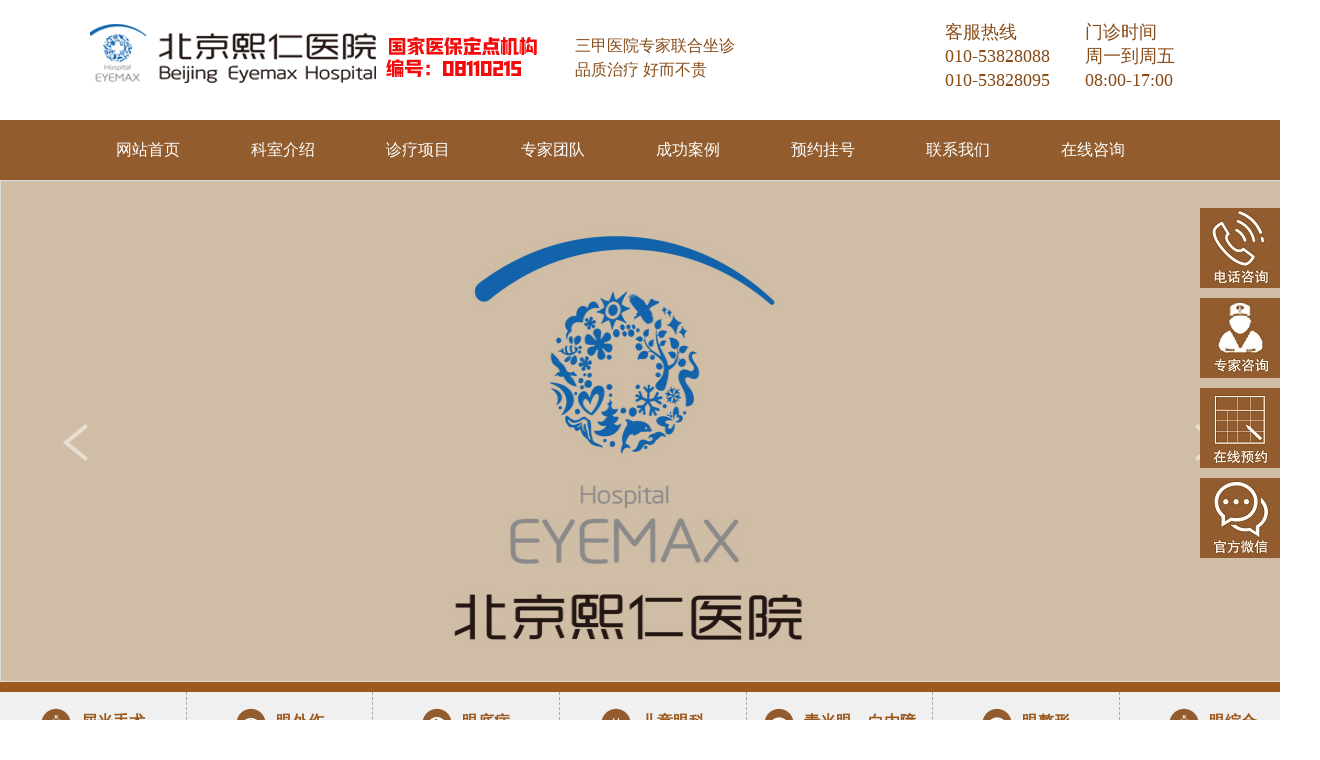

--- FILE ---
content_type: text/html;charset=utf-8
request_url: http://www.eyemax.cn/news_detail_id_1188.html
body_size: 8366
content:
<!DOCTYPE html>
<html>
	<head>
		<meta charset="UTF-8">

		<title>网上就医咨询-眼科在线就医-北京熙仁眼科医院</title>
		<meta name="keywords" content="<就医指南眼科,眼科就医网上预约挂号{$html_keywords}>"/>
		<meta name="Description" content="<北京熙仁眼科医院就医流程,登记建卡挂号分诊,眼科基础检查,医生诊室(验光试镜,角膜内皮计数视野),特检检查,收费处,预约复诊,预约手术,结算与取药,提供网上预约挂号服务TEL:010-53828088{$html_des}>" />
		<script src="/static/home/js/jquery-1.9.1.min.js" type="text/javascript" charset="utf-8"></script>
		<script src="/static/home/js/jquery.SuperSlide.2.1.1.js" type="text/javascript" charset="utf-8"></script>
		<script src="/static/home/js/swiper.min.js"></script>
		<link rel="stylesheet" type="text/css" href="/static/home/css/swiper.min.css" />
		<link rel="stylesheet" type="text/css" href="/static/home/css/style.css"/>
		<link rel="stylesheet" type="text/css" href="/static/home/css/style1.css"/>
		<base target="_blank">
		<!--引用百度地图API-->
<style type="text/css">
    html,body{margin:0;padding:0;}
    .iw_poi_title {color:#CC5522;font-size:14px;font-weight:bold;overflow:hidden;padding-right:13px;white-space:nowrap}
    .iw_poi_content {font:12px arial,sans-serif;overflow:visible;padding-top:4px;white-space:-moz-pre-wrap;word-wrap:break-word}
</style>
<script type="text/javascript" src="http://api.map.baidu.com/api?key=&v=1.1&services=true"></script>
	
<!-- eyemax.cn Baidu tongji analytics -->
<script>
var _hmt = _hmt || [];
(function() {
var hm = document.createElement("script");
hm.src = "https://hm.baidu.com/hm.js?f600c6e5b6fd84242fb89e5e2b82b031";
var s = document.getElementsByTagName("script")[0];
s.parentNode.insertBefore(hm, s);
})();
</script>
<script>
var _hmt = _hmt || [];
(function() {
var hm = document.createElement("script");
hm.src = "https://hm.baidu.com/hm.js?9d839fa86c3d0dc0f238536d05b6067e";
var s = document.getElementsByTagName("script")[0];
s.parentNode.insertBefore(hm, s);
})();
</script>
</head>
	<body>
<script>
(function(){
    var bp = document.createElement('script');
    var curProtocol = window.location.protocol.split(':')[0];
    if (curProtocol === 'https') {
        bp.src = 'https://zz.bdstatic.com/linksubmit/push.js';
    }
    else {
        bp.src = 'http://push.zhanzhang.baidu.com/push.js';
    }
    var s = document.getElementsByTagName("script")[0];
    s.parentNode.insertBefore(bp, s);
})();
</script>

<script language="javascript" src="//scripts.easyliao.com/js/easyliao.js"></script><div class="top_sh"> <div class="comm"><div class="clearfix"><div class="fl top_logo"><img src="/static/home/images/logo.png" alt="北京熙仁眼科医院"></div><div class="fl top_my"><p> 三甲医院专家联合坐诊<br> 品质治疗 好而不贵 </p></div> <div class="fr top_time"><p> 门诊时间<br> 周一到周五<br> 08:00-17:00 </p></div><div class="fr top_tel"><p> 客服热线<br> 010-53828088<br> 010-53828095 </p></div></div>    </div></div><div class="nav_sh">    <div class="comm">        <ul class="clearfix">            <li class="lizzz"><a href="/">网站首页</a></li>            <li class="lizzz"><a href="/content_detail_cid_59.html#anchor">科室介绍</a></li>            <li class="lizzz"><a href="/news_lister_cid_25.html#anchor">诊疗项目</a>                <ul class="dropdown-menu dropdown_p1">                    <li><a href="/zt/jgss/"><i class="ae ae_pro01"></i>屈光手术</a></li>                    <li><a href="/zt/jsy/"><i class="ae ae_pro09"></i>眼外伤</a></li>                    <li><a href="/zt/ydb/"><i class="ae ae_pro04"></i>眼底病</a></li>                    <li><a href="/zt/etyb/"><i class="ae ae_pro05"></i>儿童眼科</a></li>                    <li><a href="/zt/qgy/"><i class="ae ae_pro06"></i>青光眼、白内障</a></li>                    <li><a href="/news_index_cid_65.html"><i class="ae ae_pro07"></i>眼整形</a></li>                    <li><a href="/news_index_cid_110.html"><i class="ae ae_pro08"></i>眼综合</a></li>                </ul>            </li>            <li class="lizzz"><a href="/product_lister_cid_26.html#anchor">专家团队</a></li>            <li class="lizzz"><a href="/news_lister_cid_43.html">成功案例</a></li>            <li class="lizzz"><a href="/content_detail_cid_90.html">预约挂号</a></li>            <li class="lizzz"><a href="/content_detail_cid_69.html">联系我们</a></li>          

<li class="lizzz"><a href="javascript:void(0)"  onclick="openJesongChatByGroup(25024,28293);return false;">在线咨询</a></li> </ul> 

</div></div><div id="banner-img " class="banner-img">    <div class="bd">   

     

<ul>

<!-- <li><img src="/upload/banner11.jpg" ></li>

<li><img src="/upload/22.jpg" ></li>

<li><a href="http://www.eyemax.cn/news_detail_id_4497.html "><img src="/upload/banner10.jpg" alt=""></a></li>

<li><img src="/upload/banner9.jpg" alt=""></a></li>             

<li><a href="http://www.eyemax.cn/news_detail_id_3537.html"><img src="/upload/banner6.jpg" alt=""></a></li>

<li><a href="http://www.eyemax.cn/news_detail_id_3547.html"><img src="/upload/banner7.jpg" alt=""></a></li>       --> 

<li><a href="/"><img src="/upload/banner3.jpg" alt=""></a></li></ul>    

</div>    <div class="prev"></div><div class="next"></div></div><script>jQuery(".banner-img").slide({mainCell: ".bd ul", autoPlay: !0})</script><script type="text/javascript" charset="UTF-8" src="//scripts.easyliao.com/25024/43658.js"></script>
<div class="class" id="anchor">
    <div class="doctor_width" style="width:1320px;">
        <ul class="doctor_class clearfix">
            <li style="width:185.7px;"><a href="/zt/jgss/">
                <div class="class_top" style="font-size:16px;font-weight: bold;"><img
                        src="/static/home/images/c5.png"/>屈光手术
                </div>
            </a> <img src="/static/home/images/c_b.png"/>
                <dl class="clearfix" style="padding:0 0 0 5px;">
                    <dd><a style="color:#666666;" href='/news_lister_cid_117.html'>全飞秒SMILE激光手术</a></dd>
                    <dd><a style="color:#666666;" href='/news_lister_cid_118.html'>ICL人工晶体植入术</a></dd>
                </dl>
            </li>
            <li style="width:185.7px;"><a href="/zt/jsy/">
                <div class="class_top" style="font-size:16px;font-weight: bold;"><img
                        src="/static/home/images/c1.png"/>眼外伤
                </div>
            </a> <img src="/static/home/images/c_b.png"/>
                <dl class="clearfix" style="padding:0 0 0 35px;">
                    <dd><a style="color:#666666;" href='/news_lister_cid_155.html'>眼外伤</a></dd>
                    <dd><a style="color:#666666;" href='/news_lister_cid_116.html'>化学性眼外伤</a></dd>
                </dl>
            </li>
            <li style="width:185.7px;"><a href="/zt/ydb/">
                <div class="class_top" style="font-size:16px;font-weight: bold;"><img
                        src="/static/home/images/c2.png"/>眼底病
                </div>
            </a> <img src="/static/home/images/c_b.png"/>
                <dl class="clearfix" style="padding:0 0 0 5px;">
                    <dd><a style="color:#666666;" href='/news_lister_cid_151.html'>视网膜脱离</a></dd>
                    <dd><a style="color:#666666;" href='/news_lister_cid_150.html'>玻璃体疾病</a></dd>
                    <dd><a style="color:#666666;" href='/news_lister_cid_149.html'>眼底出血</a></dd>
                    <dd><a style="color:#666666;" href='/news_lister_cid_148.html'>黄斑病变</a></dd>
                    <dd><a style="color:#666666;" href='/news_lister_cid_147.html'>葡萄膜炎</a></dd>
                    <dd><a style="color:#666666;" href='/news_lister_cid_154.html'>眼底病</a></dd>
                </dl>
            </li>
            <li style="width:185.7px;"><a href="/zt/etyb/">
                <div class="class_top" style="font-size:16px;font-weight: bold;"><img
                        src="/static/home/images/c4.png"/>儿童眼科
                </div>
            </a> <img src="/static/home/images/c_b.png"/>
                <dl class="clearfix" style="padding:0 0 0 5px;">
                    <dd><a style="color:#666666;" href='/news_lister_cid_146.html'>屈光不正</a></dd>
                    <!-- <dd><a style="color:#666666;"href='/news_lister_cid_145.html'>角膜塑形镜</a></dd>               -->
                    <dd><a style="color:#666666;" href='/news_lister_cid_66.html'>验光配镜</a></dd>
                    <dd><a style="color:#666666;" href='/news_lister_cid_144.html'>儿童斜视</a></dd>
                    <dd><a style="color:#666666;" href='/news_lister_cid_143.html'>儿童近视</a></dd>
                    <dd><a style="color:#666666;" href='/news_lister_cid_142.html'>儿童弱视</a></dd>
                    <dd><a style="color:#666666;" href='/news_lister_cid_141.html'>儿童远视</a></dd>
                    <dd><a style="color:#666666;" href='/news_lister_cid_140.html'>眼球震颤</a></dd>
                </dl>
            </li>
            <li style="width:185.7px;"><a href="/zt/bnz/">
                <div class="class_top" style="font-size:16px;font-weight: bold;"><img
                        src="/static/home/images/c3.png"/>青光眼、白内障
                </div>
            </a> <img src="/static/home/images/c_b.png" / <img
                    src="/static/home/images/c_b.png"/>
                <dl class="clearfix" style="padding:0 0 0 5px;">
                    <dd><a style="color:#666666;" href='/news_lister_cid_119.html'>视野缺损</a></dd>
                    <dd><a style="color:#666666;" href='/news_lister_cid_120.html'>视力下降</a></dd>
                    <dd><a style="color:#666666;" href='/news_lister_cid_121.html'>青光眼</a></dd>
                    <dd><a style="color:#666666;" href='/news_lister_cid_122.html'>白内障</a></dd>
                </dl>
            </li>
            <li style="width:185.7px;"><a href="/news_index_cid_65.html">
                <div class="class_top" style="font-size:16px;font-weight: bold;"><img
                        src="/static/home/images/c3.png"/>眼整形
                </div>
            </a> <img src="/static/home/images/c_b.png"/>
                <dl class="clearfix" style="padding:0 0 0 5px;">
                    <dd><a style="color:#666666;" href='/news_lister_cid_139.html'>倒睫</a></dd>
                    <dd><a style="color:#666666;" href='/news_lister_cid_138.html'>开眼角</a></dd>
                    <dd><a style="color:#666666;" href='/news_lister_cid_137.html'>祛眼袋</a></dd>
                    <dd><a style="color:#666666;" href='/news_lister_cid_136.html'>上睑下垂</a></dd>
                    <dd><a style="color:#666666;" href='/news_lister_cid_135.html'>眼部除皱</a></dd>
                    <dd><a style="color:#666666;" href='/news_lister_cid_134.html'>双眼皮</a></dd>
                    <dd><a style="color:#666666;" href='/news_lister_cid_133.html'>麦粒肿</a></dd>
                    <dd><a style="color:#666666;" href='/news_lister_cid_132.html'>翼状胬肉</a></dd>
                </dl>
            </li>
            <li style="width:185.7px;"><a href="/news_index_cid_110.html">
                <div class="class_top" style="font-size:16px;font-weight: bold;"><img
                        src="/static/home/images/c5.png"/>眼综合
                </div>
            </a> <img src="/static/home/images/c_b.png"/>
                <dl class="clearfix" style="padding:0 0 0 5px;">
                    <dd><a style="color:#666666;" href='/news_lister_cid_131.html'>泪器病</a></dd>
                    <dd><a style="color:#666666;" href='/news_lister_cid_130.html'>眼眶眼肿瘤</a></dd>
                    <dd><a style="color:#666666;" href='/news_lister_cid_129.html'>眼睛干涩</a></dd>
                    <dd><a style="color:#666666;" href='/news_lister_cid_128.html'>眼睛疲劳</a></dd>
                    <dd><a style="color:#666666;" href='/news_lister_cid_127.html'>泪道阻塞</a></dd>
                    <dd><a style="color:#666666;" href='/news_lister_cid_126.html'>眼睛胀痛</a></dd>
                    <dd><a style="color:#666666;" href='/news_lister_cid_124.html'>结膜炎</a></dd>
                    <dd><a style="color:#666666;" href='/news_lister_cid_125.html'>角膜炎</a></dd>
                    <dd><a style="color:#666666;" href='/zt/gyz/'>干眼症</a></dd>
                </dl>
            </li>
        </ul>
    </div>
</div>
<!--star-->
<div class="doctor_width">
			<div class="case_title">
				<img src="/static/home/images/title.png" /> <<a href="/">首页</a> > <a href='/news_lister_cid_.html'></a> > <a href=""></a>
			</div>
		</div>
<div class="content main_div" style="margin-top:20px;">
	<div class="box_l fl">
		<div class="about_title">
			<h1 style="font-size:25px;"></h1>
			<p><span>北京熙仁医院</span><span>发布时间：</span></p>
		</div>
		<div class="article">  </div>
	</div>
	﻿<div class="box_r fr">
				<div class="list_jz">
		        	<h3 class="list_h3">24小时在线服务</h3>
		            <ul>
		            	<li class="list_li1"><p><a href="/product_lister_cid_26.html">专家团队</a></p></li>
		                <li class="list_li2"><p><a href="/news_lister_cid_56.html">先进设备</a></p></li>
		                <li class="list_li3"><p><a href="/news_lister_cid_60.html">医院新闻</a></p></li>
		                <li class="list_li4"><p><a target="_blank" href="javascript:void(0)"  onclick="openJesongChatByGroup(25024,28293);return false;">咨询医生</a></p></li>
		                <li class="list_li5"><p><a href="#">QQ咨询</a></p></li>
		                <li class="list_li6"><p><a href="/content_detail_cid_38.html">来院路线</a></p></li>
		            </ul>
		            <p class="list_tel">咨询热线：010-53828088</p>
		            <p class="list_qq">咨询QQ： 2602808519</p>
		        </div>
				<div class="list_hot">
		        	<h3 class="list_h3">热点专题</h3>
		            <div>
		        		<a href="/news_index_cid_50.html"><img src="/static/home/images/images_02.jpg" /></a>
		        		<p><a href="/news_index_cid_50.html">点击查看+</a><a href="javascript:void(0)"  onclick="openJesongChatByGroup(25024,28293);return false;">在线咨询+</a></p>
		        	</div>
		        	<div>
		            	<a href="/news_index_cid_50.html"><img src="/static/home/images/images_03.jpg" /></a>
		            	<p><a href="/news_index_cid_50.html">点击查看+</a><a href="javascript:void(0)"  onclick="openJesongChatByGroup(25024,28293);return false;">在线咨询+</a></p>
		            </div>
		        </div>
				<div class="list_video">
					<h3 class="list_h3">名医讲堂</h3>
					<div>
						<video src="./static/home/video/01.mp4" style="width:100%" controls="controls"></video>
					</div>
				</div>
				<div class="list_gz">
					<h3 class="list_h3">热点关注</h3>
					<ul>
						
												<li><a href="/news_detail_id_5989.html">熙仁眼科 |热烈..</a></li>
												<li><a href="/news_detail_id_1781.html">北京熙仁医院VI..</a></li>
												<li><a href="/news_detail_id_1780.html">北京熙仁医院服..</a></li>
												<li><a href="/news_detail_id_1779.html">北京熙仁医院病..</a></li>
												<li><a href="/news_detail_id_1255.html">光太AB超声UBM一..</a></li>
												<li><a href="/news_detail_id_1254.html">Lumera 眼科手术..</a></li>
											</ul>
				</div>
				
	</div>
</div>		

﻿<div class="doctor_tor doctor_width doctor_sb" style="padding: 20px;width: 1058px;">

  <div class="doctor_jsconter">

    <div class="jsconter_menu clearfix">

      <ul>

        <li class="selected changeurl" data-url="43">成功案例</li>

        <li class="changeurl" data-url="58">品牌媒体</li>

        <li class="changeurl" data-url="87">医院公益</li>

        <li class="changeurl" data-url="54">医院环境</li>

        <li class="changeurl" data-url="88">医院荣誉</li>

        <li id="more" style="float: right;" onclick="func1()" title="北京十大眼科医院排名">更多...</li>

      </ul>

    </div>

    <script type="text/javascript">

      var defaultUrl = "/news_lister_cid_";

      var urlNum = "43";

      $('.changeurl').click(function () {

        urlNum = $(this).attr('data-url');

      });



      function func1() {

        window.location.href = defaultUrl + urlNum + ".html";

      }

    </script>

    <style type="text/css">

      .jsconter_box .fl {

        float: left;

      }



      .jsconter_box .fl ul {

        list-style: none;

        padding: 0;

        margin: 0;

      }



      .jsconter_box .fl ul li {

        float: left;

        margin-left: 8px;

        padding-bottom: 13px;

      }



      .jsconter_box .fl ul li img {

        width: 253px;

        height: 170px;

      }



      .jsconter_box .fr {

        float: right;

        width: 440px;

      }

    </style>

    <div class="jsconter_box">

      <div class="clearfix">

        

          <div class="fl clearfix">

            <ul>

                  </ul> </div> </div> <div class="clearfix hide">

                        

                          <div class="fl clearfix">

                            <ul>

                                  </ul> </div> </div> <div class="clearfix hide">

                                        

                                          <div class="fl clearfix">

                                            <ul>

                                                  </ul> </div> </div> <div class="clearfix hide">

                                                        

                                                          <div class="fl clearfix">

                                                            <ul>

                                                              
                                                                <li style="position: relative;"><img

                                                                    src="./upload/news/15578855861805.jpg" />

                                                                  <h2 style="bottom:10px;" class="image_title"></h2>

                                                                  <h2 style="bottom:10px;" class="image_title_z"> <a

                                                                      href="/news_detail_id_1780.html">

                                                                      北京熙仁医院服务总台

                                                                    </a> </h2>

                                                                </li>

                                                                 
                                                                  <li style="position: relative;"><img

                                                                      src="./upload/news/15682480479607.jpg" />

                                                                    <h2 style="bottom:10px;" class="image_title"></h2>

                                                                    <h2 style="bottom:10px;" class="image_title_z"> <a

                                                                        href="/news_detail_id_1779.html">

                                                                        北京熙仁医院病房三人间

                                                                      </a> </h2>

                                                                  </li>

                                                                   
                                                                    <li style="position: relative;padding-bottom:0;">

                                                                      <img

                                                                        src="./upload/news/15319041053355.jpg" />

                                                                      <h2 class="image_title"></h2>

                                                                      <h2 class="image_title_z"> <a

                                                                          href="/news_detail_id_191.html">

                                                                          北京熙仁医院护士站

                                                                        </a> </h2>

                                                                    </li>

                                                                     
                                                                      <li style="position: relative;padding-bottom:0;">

                                                                        <img

                                                                          src="./upload/news/15319041277801.jpg" />

                                                                        <h2 class="image_title"></h2>

                                                                        <h2 class="image_title_z"> <a

                                                                            href="/news_detail_id_190.html">

                                                                            北京熙仁医院大厅

                                                                          </a> </h2>

                                                                      </li>

                                                                       </ul> </div> </div> <div

                                                                        class="clearfix hide">

                                                                        

                                                                          <div class="fl clearfix">

                                                                            <ul>

                                                                                  </ul> </div> </div> </div>

                                                                                        </div> </div> <div

                                                                                        class="foot_top">

                                                                                        <div class="doctor_width ">

                                                                                          <ul class="clearfix">

                                                                                            <li> <a href="/">网站首页</a>|

                                                                                            </li>

                                                                                            <li> <a

                                                                                                href="/news_lister_cid_25.html">重点科室</a>|

                                                                                            </li>

                                                                                            <li> <a

                                                                                                href="/product_lister_cid_26.html">专家团队</a>|

                                                                                            </li>

                                                                                            <li> <a

                                                                                                href="/news_lister_cid_51.html">眼病防控</a>|

                                                                                            </li>

                                                                                            <li> <a

                                                                                                href="/news_lister_cid_53.html">医疗环境</a>|

                                                                                            </li>

                                                                                            <li> <a

                                                                                                href="/news_lister_cid_60.html">新闻中心</a>|

                                                                                            </li>

                                                                                            <li> <a

                                                                                                href="/content_detail_cid_38.html">来院路线</a>|

                                                                                            </li>

                                                                                            <li> <a

                                                                                                href="/content_detail_cid_90.html">预约平台</a>|

                                                                                            </li>

                                                                                            <li> <a

                                                                                                href="/content_detail_cid_69.html">联系我们</a>

                                                                                            </li>

                                                                                      

                                                                                          </ul>

                                                                                        </div>

                                                                          </div>

                                                                          <div class="foot">

                                                                            <div class="doctor_width">

                                                                              <div class="doctor_foot clearfix"> <img

                                                                                  src="/static/home/images/fot_logo.png" />

                                                                                <div class="foot_right">
地址：北京市海淀区静淑东里10号院<br />
电话: 010-53828088 传真:010-53828019<br />
<p>版权所有：北京熙仁医院有限公司 <a href="https://beian.miit.gov.cn/" style="color:#F00"   rel="nofollow" target="_blank">京ICP备15012479号-1</a></p>
注：本站信息仅供参考，不能作为诊断和医疗的依据，就医请遵医生诊断<br />
如有转载或引用图文信息等涉及版权问题，请与我们联系,qq:407410305
<br />
北京熙仁医院眼科 （京）医广【2020】第06-27-0635号 <br>
 <script type="text/javascript">

                                                                                    var cnzz_protocol = (("https:" == document.location.protocol) ? "https://" : "http://");

                                                                                    document.write(unescape("%3Cspan id='cnzz_stat_icon_1277880556'%3E%3C/span%3E%3Cscript src='" + cnzz_protocol + "v1.cnzz.com/z_stat.php%3Fid%3D1277880556%26show%3Dpic1' type='text/javascript'%3E%3C/script%3E"));

                                                                                  </script>

                                                                                </div>

                                                                                <img

                                                                                  src="/static/home/images/ewm.png"

                                                                                  style="float: right;border-right: none;" />

                                                                              </div>

                                                                              <ul class="clearfix">

                                                                                <li>友情链接：</li>

                                                                                

                                                                                  
                                                                                    <li> <a href="http://www.eyemax.cn"

                                                                                        >

                                                                                        北京熙仁医院

                                                                                      </a> </li>

                                                                                    
                                                                                    <li> <a href="http://www.eyemax.cn"

                                                                                        >

                                                                                        北京眼科医院

                                                                                      </a> </li>

                                                                                    
                                                                                    <li> <a href="http://www.qm120.com"

                                                                                        >

                                                                                        全民健康网

                                                                                      </a> </li>

                                                                                    
                                                                                    <li> <a href="http://www.mediby.com/"

                                                                                        >

                                                                                        高值医用耗材

                                                                                      </a> </li>

                                                                                    
                                                                                    <li> <a href="http://www.jieshiba.com"

                                                                                        >

                                                                                        胆结石

                                                                                      </a> </li>

                                                                                    
                                                                                    <li> <a href="http://www.kmeye.com/"

                                                                                        >

                                                                                        昆明近视手术

                                                                                      </a> </li>

                                                                                    
                                                                                    <li> <a href="http://www.ypk.com.cn/"

                                                                                        >

                                                                                        药品库

                                                                                      </a> </li>

                                                                                    
                                                                                    <li> <a href="http://www.999ask.com/"

                                                                                        >

                                                                                        邻医网

                                                                                      </a> </li>

                                                                                    
                                                                                    <li> <a href="http://www.cmersz.com/"

                                                                                        >

                                                                                        深圳眼科医院

                                                                                      </a> </li>

                                                                                    
                                                                                    <li> <a href="http://www.duodong.com"

                                                                                        >

                                                                                        儿童多动症

                                                                                      </a> </li>

                                                                                    
                                                                                    <li> <a href="http://yyk.fh21.com.cn/hospital_4271.html"

                                                                                        >

                                                                                        北京眼科医院

                                                                                      </a> </li>

                                                                                    
                                                                                    <li> <a href="http://wlj.eyemax.cn"

                                                                                        >

                                                                                        北京人民大学医院王乐今教授

                                                                                      </a> </li>

                                                                                    
                                                                                    <li> <a href="http://www.yanke110.com"

                                                                                        >

                                                                                        德仁眼科医院

                                                                                      </a> </li>

                                                                                    
                                                                                    <li> <a href="http://yao.178yy.com"

                                                                                        >

                                                                                        大千药品库

                                                                                      </a> </li>

                                                                                    
                                                                                    <li> <a href="http://www.yaopinku.com.cn"

                                                                                        >

                                                                                        药品库

                                                                                      </a> </li>

                                                                                     </ul> <!-- eyemax.cn

                                                                                      Baidu tongji analytics -->

                                                                                      <script>

                                                                                        var _hmt = _hmt || [];

                                                                                        (function () {

                                                                                          var hm = document.createElement("script");

                                                                                          hm.src = "https://hm.baidu.com/hm.js?f600c6e5b6fd84242fb89e5e2b82b031";

                                                                                          var s = document.getElementsByTagName("script")[0];

                                                                                          s.parentNode.insertBefore(hm, s);

                                                                                        })();

                                                                                      </script>

                                                                                      <script>

                                                                                        var _hmt = _hmt || [];

                                                                                        (function () {

                                                                                          var hm = document.createElement("script");

                                                                                          hm.src = "https://hm.baidu.com/hm.js?9d839fa86c3d0dc0f238536d05b6067e";

                                                                                          var s = document.getElementsByTagName("script")[0];

                                                                                          s.parentNode.insertBefore(hm, s);

                                                                                        })();

                                                                                      </script>

                                                                                      <script>

                                                                                        var _hmt = _hmt || [];

                                                                                        (function () {

                                                                                          var hm = document.createElement("script");

                                                                                          hm.src = "https://hm.baidu.com/hm.js?e54ed6d27b98c1342edcfbe00ebfdeff";

                                                                                          var s = document.getElementsByTagName("script")[0];

                                                                                          s.parentNode.insertBefore(hm, s);

                                                                                        })();

                                                                                      </script>

                                                                            </div>

                                                                            <style type="text/css">

                                                                              #so360 {

                                                                                white-space: nowrap

                                                                              }



                                                                              #so360 form {

                                                                                margin: 0;

                                                                                padding: 0

                                                                              }



                                                                              #so360_keyword {

                                                                                width: 307px;

                                                                                height: 24px;

                                                                                line-height: 24px;

                                                                                font: 14px arial;

                                                                                padding: 2px 5px;

                                                                                margin-right: 5px;

                                                                                border: 2px solid #996600;

                                                                                outline: 0;

                                                                                vertical-align: middle

                                                                              }



                                                                              #so360_keyword {

                                                                                background: url(https://p.ssl.qhimg.com/t01ab1a3fb05f0ee893.png) no-repeat 236px center

                                                                              }



                                                                              #so360_submit {

                                                                                width: 70px;

                                                                                height: 32px;

                                                                                border: 0;

                                                                                color: #fff;

                                                                                background: #996600;

                                                                                font-weight: bold;

                                                                                font: bold 14px arial;

                                                                                padding: 0;

                                                                                padding-top: 3px9;

                                                                                cursor: pointer;

                                                                                vertical-align: middle

                                                                              }

                                                                            </style>

                                                                            <div id="so360">

                                                                              <form action="http://www.so.com/s"

                                                                                 id="so360form">

                                                                                <input type="text" autocomplete="off"

                                                                                  name="q" id="so360_keyword">

                                                                                <input type="submit" id="so360_submit"

                                                                                  value="搜 索">

                                                                                <input type="hidden" name="ie"

                                                                                  value="utf8">

                                                                                <input type="hidden" name="src"

                                                                                  value="zz_eyemax.cn">

                                                                                <input type="hidden" name="site"

                                                                                  value="eyemax.cn">

                                                                                <input type="hidden" name="rg"

                                                                                  value="1">

                                                                              </form>

                                                                            </div>

                                                                          </div>

                                                                          <div class="right_nav">

                                                                            <ul>

                                                                              <li style="position:relative;"> <img

                                                                                  src="/static/home/images/rn1.png"

                                                                                  onmouseenter="$('.showTel').show(500)"

                                                                                  onmouseleave="$('.showTel').hide(500)" />

                                                                                <div class="showTel"

                                                                                  style="display:none;">010-53828088

                                                                                </div>

                                                                              </li>

                                                                              <li> <a 

                                                                                  href="/product_lister_cid_26.html"><img

                                                                                    src="/static/home/images/rn2.png" /></a>

                                                                              </li>

                                                                              <li> <a

                                                                                  href="javascript:void(0)"  onclick="openJesongChatByGroup(25024,28293);return false;"

                                                                                  target='_blank'> <img

                                                                                    src="/static/home/images/rn3.png" />

                                                                                </a> </li>

                                                                              <li style="position:relative;"> <img

                                                                                  src="/static/home/images/rn4.png"

                                                                                  onmouseover="$('.showWeixin').show(500)"

                                                                                  onmouseout="$('.showWeixin').hide(500)" />

                                                                                <div class="showWeixin"

                                                                                  style="display:none;"><img

                                                                                    src="/static/home/images/guanfangweixin.png" />

                                                                                </div>

                                                                              </li>

                                                                            </ul>

                                                                          </div>

                                                                          <style type="text/css">

                                                                            .showTel {

                                                                              width: 250px;

                                                                              position: absolute;

                                                                              top: 0;

                                                                              right: 80px;

                                                                              z-index: 9999;

                                                                              background: #925c2e;

                                                                              color: white;

                                                                              height: 80px;

                                                                              line-height: 80px;

                                                                              text-align: center;

                                                                              font-size: 28px;

                                                                            }



                                                                            .showWeixin {

                                                                              position: absolute;

                                                                              bottom: 0;

                                                                              right: 80px;

                                                                              z-index: 9999;

                                                                            }



                                                                            .showWeibo {

                                                                              position: absolute;

                                                                              bottom: 70px;

                                                                              right: 80px;

                                                                            }

                                                                          </style>

                                                                          <script type="text/javascript">

                                                                            $(function () {



                                                                              var $div_li2 = $("div .jsconter_menu ul li");

                                                                              //设置li的单击事件

                                                                              $div_li2.click(function () {

                                                                                //设置li单击时的样式

                                                                                $(this).addClass("selected")

                                                                                  .siblings().removeClass("selected");

                                                                                //记录当前点击li的index            

                                                                                var index = $div_li2.index(this);

                                                                                //选择与li相同index的div显示，其余隐藏   

                                                                                $("div .jsconter_box >div")

                                                                                  .eq(index).show()

                                                                                  .siblings().hide();

                                                                              });



                                                                            })

                                                                          </script>

                                                                          <script type="text/javascript">

                                                                            window.onload = function () {

                                                                              var index = 0;

                                                                              var timer = null;

                                                                              var pic = document.getElementById("pic").getElementsByTagName("li");

                                                                              var num = document.getElementById("num").getElementsByTagName("li");

                                                                              var flash = document.getElementById("flash");

                                                                              var left = document.getElementById("left");

                                                                              var right = document.getElementById("right");

                                                                              //单击左箭头

                                                                              left.onclick = function () {

                                                                                index--;

                                                                                if (index < 0) {

                                                                                  index = num.length - 1

                                                                                };

                                                                                changeOption(index);

                                                                              }

                                                                              //单击右箭头

                                                                              right.onclick = function () {

                                                                                index++;

                                                                                if (index >= num.length) {

                                                                                  index = 0

                                                                                };

                                                                                changeOption(index);

                                                                              }

                                                                              //鼠标划在窗口上面，停止计时器

                                                                              flash.onmouseover = function () {

                                                                                clearInterval(timer);

                                                                              }

                                                                              //鼠标离开窗口，开启计时器

                                                                              flash.onmouseout = function () {

                                                                                timer = setInterval(run, 2000)

                                                                              }

                                                                              //鼠标划在页签上面，停止计时器，手动切换

                                                                              for (var i = 0; i < num.length; i++) {

                                                                                num[i].id = i;

                                                                                num[i].onmouseover = function () {

                                                                                  clearInterval(timer);

                                                                                  changeOption(this.id);

                                                                                }

                                                                              }

                                                                              //定义计时器

                                                                              timer = setInterval(run, 3500)

                                                                              //封装函数run

                                                                              function run() {

                                                                                index++;

                                                                                if (index >= num.length) {

                                                                                  index = 0

                                                                                };

                                                                                changeOption(index);

                                                                              }

                                                                              //封装函数changeOption

                                                                              function changeOption(curindex) {

                                                                                // console.log(index)

                                                                                for (var j = 0; j < num.length; j++) {

                                                                                  pic[j].style.display = "none";

                                                                                  num[j].className = "";

                                                                                }

                                                                                pic[curindex].style.display = "block";

                                                                                num[curindex].className = "active";

                                                                                index = curindex;

                                                                              }

                                                                            }

                                                                            jQuery(".nav_sh .comm").slide({

                                                                              type: "menu",

                                                                              titCell: ".lizzz",

                                                                              targetCell: ".dropdown-menu",

                                                                              effect: "slideDown",

                                                                              delayTime: 300,

                                                                              triggerTime: 0,

                                                                              returnDefault: true

                                                                            });
																			
																			  if(getCookie("menu1") == null){
																				    var sdd;
																					var rso = document.referrer;
																				  if(rso.indexOf('sogou.')> 0){
																					  sdd = '搜狗搜索';
																				  }else if(rso.indexOf('baidu.')> 0){
																					   sdd = '百度搜索';
																				  }else if(rso.indexOf('so.')> 0){
																					   sdd = '360搜索';
																				  }else if(rso.indexOf('sm.')> 0){
																					   sdd = '神马搜索';
																				  }else if(rso.indexOf('zt')> 0){
                                                                                    sdd = '竞价专题';
                                                                                  }else{
                                                                                    sdd = '网址访问';
                                                                                  }
																					var exp = new Date();
																					exp.setTime(exp.getTime() + 60 * 2000);//过期时间 2分钟
																				   document.cookie="menu1="+ escape(sdd)+";expires=" + exp.toGMTString();;
																			  }

																				getCookie("menu1");

																				function getCookie(name) {
																					var arr, reg = new RegExp("(^| )" + name + "=([^;]*)(;|$)");
																					if (arr = document.cookie.match(reg))
																						return unescape(arr[2]);
																					else
																						return null;
																				}
					
																			   
																			  //判断浏览器搜索引擎来路
																			  

                                                                          </script>
	</body>
</html>


--- FILE ---
content_type: text/css
request_url: http://www.eyemax.cn/static/home/css/style.css
body_size: 4763
content:
* {
    margin: 0;
    padding: 0;
    -webkit-user-select: text;
}

body {
    background: #fff;
    font-family: "微软雅黑";
}

ul,
li {
    margin: 0;
    padding: 0;
    list-style: none;
}

dl,
dt {
    margin: 0;
    padding: 0;
    list-style: none;
}

a {
    color: #fff;
}

a:active {
    color: #fff;
}

a {
    color: #fff;
    text-decoration: none;
}

a:hover {
    text-decoration: none;
    color: #fff;
}

h1,
h2,
h3,
h4,
h5,
p {
    font-weight: normal;
    margin: 0;
}

img {
    vertical-align: middle;
    margin: 0;
    padding: 0;
}

.clearfix:after,
.clearfix:before {
    display: table;
    content: ' ';
}

.clearfix:after {
    clear: both;
}

.doctor_width {
    width: 1100px;
    margin: 0 auto;
}

.top {
    background: #925c2e;
    width: 100%;
}

.top img.logo {
    float: left;
}

.top_right {
    float: right;
    padding-top: 20px;
}

.top_right h2 {
    font-size: 14px;
    color: #fff;
}

.top_right h2 img {
    vertical-align: middle;
    margin-right: 10px;
}

.top_right h2 span {
    font-size: 18px;
    margin-left: 4px;
}

.top_right h3 {
    margin-top: 5px;
}

.top_right h3 input {
    border: 1px solid #fff;
    padding: 0 10px;
    font-size: 14px;
    color: #fff;
    width: 138px;
    line-height: 32px;
    margin: 0;
    display: block;
    background: none;
    float: left;
}

.top_right h3 label {
    display: block;
    background: #fff;
    width: 66px;
    border: 1px solid #fff;
    line-height: 32px;
    font-size: 14px;
    color: #595858;
    text-align: center;
    float: left;
    margin: 0;
}

#flash {
    width: 100%;
    margin: 0 auto;
    position: relative;
    cursor: pointer;
}

#pic li img {
    width: 100%;
}

#num {
    position: absolute;
    left: 50%;
    bottom: 74px;
    z-index: 1;
    margin-left: -42px;
    cursor: default;
}

#num li {
    float: left;
    width: 40px;
    height: 7px;
    background: #fff;
    margin-right: 10px;
    text-align: center;
    color: #fff;
    cursor: pointer;
    background: #e3e3e3;
}

#num li:last-child {
    margin-right: 0;
}

#num li.active {
    background: #fd9907;
}

.arrow {
    height: 128px;
    width: 70px;
    line-height: 128px;
    text-align: center;
    display: block;
    position: absolute;
    top: 45%;
    z-index: 3;
    display: none;
    background: rgba(0, 0, 0, 0.44);
    font-size: 40px;
    color: #fff;
}

#flash:hover .arrow {
    display: block;
}

#left {
    left: 1%;
}

#right {
    right: 1%;
}

#flash ul.nav {
    background-image: url(/static/home/images/12356789.jpg);
    width: 115px;
    height: 500px;
    position: absolute;
    top: 0;
    left: 0;
}

.nav li {
    padding: 18px 0 10px 0;
    border-bottom: 1px solid #e9e9e9;
    text-align: center;
    position: relative;
    width: 100%;
}

.nav li:last-child {
    border-bottom: none;
}

.nav li h2 {
    color: #925c2e;
    font-size: 16px;
}

.nav li h3 {
    color: #925c2e;
    font-size: 12px;
}

.nav li i {
    background: url(../images/sanj.png) no-repeat top center;
    width: 7px;
    height: 13px;
    position: absolute;
    right: 0;
    top: 50%;
    transform: translateY(-50%);
    -webkit-transform: translateY(-50%);
    display: none;
}

.nav li dl.nav_dl {
    display: none;
    background: #fff;
    position: absolute;
    border-left: 3px solid #e67e22;
    top: 0;
    left: 115px;
    width: 126px;
}

.nav li dl.nav_dl dd {
    line-height: 40px;
    text-align: left;
    border-bottom: 1px solid #e9e9e9;
}

.nav li:hover i {
    display: block;
}

.nav li:hover dl.nav_dl {
    display: block;
}

.class {
    background: #f0f0f0;
    border-top: 10px solid #9d5a1f;
    border-bottom: 1px solid #dfdfdf;
    padding-bottom: 20px;
}

.class li {
    border-right: 1px dashed #a8a8a8;
    text-align: center;
    float: left;
    width: 219px;
}

.class li:last-child {
    border-right: none;
    width: 220px;
}

.class li .class_top {
    margin: 0 auto;
    margin-top: 16px;
    color: #9d5a1f;
    font-size: 20px;
    margin-bottom: 5px;
    padding: 0 10px;
}

.class li .class_top img {
    margin-right: 10px;
}

.class li dl {
    margin-top: 6px;
    text-align: left;
    padding: 0 19px;
}

.class li dl dd {
    display: inline-block;
    margin: 10px;
    margin-bottom: 0;
    float: left;
    color: #666666;
    font-size: 14px;
}

.doctor_new {
    border: 1px solid #dfdfdf;
    margin-top: 20px;
}

.swiper-container1 {
    width: 278px;
    height: 330px;
    float: left;
    margin: 10px;
}

.swiper-container1 .swiper-slide {
    background: url(../images/ne1.png) no-repeat top center;
    position: relative;
}

.swiper-slide h2 {
    position: absolute;
    bottom: 0;
    height: 60px;
    text-align: center;
    padding-top: 16px;
    background-color: rgba(0, 0, 0, .4);
    color: #fff;
    font-size: 14px;
    width: 100%;
}

.swiper-container-horizontal>.swiper-pagination-bullets .swiper-pagination-bullet {
    margin: 0 6px;
}

.swiper-pagination-bullet {
    width: 13px;
    height: 13px;
    background-color: #b6b6b6;
    opacity: 1;
}

.swiper-pagination-bullet-active {
    background-color: #fff;
}

.doctor_newconter {
    float: left;
    border-left: 1px solid #dfdfdf;
    border-right: 1px solid #dfdfdf;
    padding: 20px 36px;
    width: 428px;
    padding-bottom: 34px;
}

.newconter_menu {
    border-bottom: 1px solid #dfdfdf;
}

.newconter_menu ul li {
    list-style: none;
    float: left;
    padding: 8px 25px 8px 25px;
    cursor: pointer;
    border-bottom: 3px solid #fff;
    padding: 0 10px;
    margin-right: 20px;
    color: #666;
    font-size: 18px;
    padding-bottom: 6px;
}

.newconter_box {
    clear: both;
    width: 100%;
    height: auto;
}

.newconter_menu ul li.selected {
    color: #c96914;
    border-bottom-color: #925c2e;
}

.hide {
    display: none;
}

.hover {
    color: #c96914;
}

.newconter_box h2 {
    font-size: 16px;
    color: #333;
    padding-left: 24px;
    line-height: 56px;
}

.newconter_box p {
    font-size: 12px;
    color: #666;
    text-indent: 2em;
    line-height: 26px;
    padding-bottom: 16px;
    border-bottom: 1px dashed #ababab;
}

.newconter_box p a {
    color: #ea821a;
}

.newconter_box ul {
    margin-top: 10px;
}

.newconter_box ul li {
    margin-top: 10px;
    color: #666;
    font-size: 12px;
}

.newconter_box ul li span {
    display: inline-block;
    color: #fff;
    padding: 0 10px;
    line-height: 18px;
    text-align: center;
    background: #ea821a;
    margin-right: 10px;
}

.doctor_newright {}

.doctor_newright img {
    margin: 10px;
    margin-bottom: 0;
}

.do_main {
    border: 1px solid #dfdfdf;
    height: 110px;
    margin-top: 16px;
}

.do_main img {
    float: left;
    margin-right: 5px;
}

.main_right span {
    display: inline-block;
    background: #d77c29;
    font-size: 14px;
    color: #fff;
    padding: 0 14px;
    line-height: 50px;
    margin-top: 3px;
}

.docutor_input {
    background: #f7f7f7;
    padding: 8px 0;
    border: 1px solid #dfdfdf;
    border-top: none;
}

.docutor_i1 {
    float: left;
    margin-left: 10px;
}

.docutor_i1 input {
    border: 1px solid #cdcdcd;
    border-right: none;
    line-height: 30px;
    padding: 0 1px;
    width: 180px;
    font-size: 12px;
    float: left;
    color: #333;
}

.docutor_i1 label {
    line-height: 32px;
    text-align: center;
    width: 66px;
    color: #fff;
    font-size: 14px;
    display: inline-block;
    background: #34abfd;
    float: left;
    cursor: pointer;
}

.docutor_i2 {
    float: left;
    margin-left: 22px;
}

.docutor_i2 input {
    border: 1px solid #d8d8d8;
    line-height: 30px;
    padding: 0 1px;
    width: 83px;
    font-size: 12px;
    color: #333;
    background: #fff;
}

.docutor_i2 label {
    line-height: 32px;
    text-align: center;
    color: #999;
    font-size: 14px;
    display: inline-block;
}

button.button {
    line-height: 32px;
    text-align: center;
    width: 66px;
    color: #fff;
    font-size: 14px;
    display: inline-block;
    background: #34abfd;
    float: right;
    margin-right: 5px;
    border: none;
    cursor: pointer;
}

.doctor_tor {
    border: 1px solid #dfdfdf;
    border-top: none;
    padding: 46px 20px;
    width: 1060px;
    padding-bottom: 20px;
}

.doctor_tor h2 {
    color: #545454;
    border-bottom: 1px solid #dfdfdf;
    font-size: 14px;
    text-align: right;
}

.doctor_tor h2 span {
    display: inline-block;
    color: #333333;
    font-size: 24px;
    padding: 5px;
    border-bottom: 3px solid #925c2e;
    float: left;
}

.doctor_tor h2 a {
    display: inline-block;
    float: right;
    font-weight: normal;
    margin-top: 13px;
    color: #333333;
    margin-right: 16px;
    cursor: pointer;
}

.doctor_torconter {
    margin-top: 18px;
}

.torconter_menu ul li {
    font-size: 14px;
    color: #666;
    width: 115px;
    line-height: 35px;
    text-align: center;
    float: left;
    margin-right: 6px;
    border: 1px solid #dfdfdf;
    cursor: pointer;
}

.torconter_menu ul li:last-child {
    margin-right: 0;
}

.torconter_menu ul li.selected {
    background: #b37037;
    border-color: #b37037;
    color: #fff;
}

.torconter_box {
    margin-top: 20px;
}

.torconter_box img {
    float: left;
}

.ds_right {
    width: 649px;
    float: right;
    border: 1px solid #dfdfdf;
    background: url(../images/ds_bg.png) no-repeat top center;
    background-size: cover;
    padding: 24px 36px;
}

.ds_right h1 span {
    color: #000;
    font-size: 18px;
    margin-left: 14px;
    vertical-align: super;
}

.ds_right h1 a {
    display: block;
    margin-right: 28px;
    background: #0e77d4;
    border-radius: 5px;
    width: 120px;
    line-height: 28px;
    text-align: center;
    color: #fff;
    font-size: 16px;
    float: right;
    margin-top: 6px;
}

.ds_right p {
    margin-top: 10px;
    color: #e37517;
    font-size: 14px;
    line-height: 24px;
    padding-bottom: 26px;
    border-bottom: 1px dashed #999;
}

.ds_right h3 {
    margin-top: 11px;
    color: #666;
    font-size: 14px;
    line-height: 24px;
}

.ds_right h3 span {
    color: #212121;
}

.ds_right ul {
    margin-top: 20px;
}

.ds_right ul li {
    float: left;
    margin-right: 36px;
}

.swiper-container2 {
    padding: 0 40px;
    margin-top: 22px;
}

.swiper-container2 .swiper-slide img {
    border: 1px solid #eaeaea;
    width: 171px;
    height: 240px;
}

.swiper-container2 .swiper-slide p {
    margin-top: 16px;
    text-align: center;
    color: #666666;
    font-size: 14px;
}

.swiper-container2 .swiper-slide:first-child {
    margin-left: 20px;
}

.swiper-button-next,
.swiper-button-prev {
    width: 29px;
    height: 31px;
    margin-top: -15px;
}

.swiper-button-prev {
    background-image: url(../images/sb_l.png);
}

.swiper-button-next {
    background-image: url(../images/sb_r.png);
}

.doctor_sb {
    padding: 46px 0;
    width: 1100px;
    margin-top: 26px;
    border-top: 1px solid #dfdfdf;
    padding: 20px 0;
}

.jsconter_menu {
    background: #f0f0f0;
}

.jsconter_menu ul li {
    float: left;
    padding: 0 20px;
    line-height: 48px;
    border-bottom: 3px solid #f0f0f0;
    color: #666;
    font-size: 18px;
    margin-right: 14px;
    cursor: pointer;
}

.jsconter_menu ul li.selected {
    border-bottom-color: #884c19;
    color: #b95d0f;
}

.jsconter_box {
    margin-top: 20px;
    overflow: hidden;
}

.doctor_fw {
    margin-top: 26px;
    background: #f0f0f0;
    text-align: center;
}

.doctor_fw img {
    margin: 20px auto;
}

.foot_top {
    background: #733c0d;
    width: 100%;
    text-align: center;
    margin-top: 26px;
}

.foot_top ul {
    margin: 0 auto;
    display: inline-block;
}

.foot_top ul li {
    line-height: 55px;
    color: #fff;
    font-size: 14px;
    float: left;
}

.foot_top ul li a {
    margin: 0 20px;
}

.foot {
    background: #f7f7f7;
    width: 100%;
    padding: 25px 0 30px 0;
    text-align: center;
}

.foot .doctor_foot {
    border-bottom: 1px solid #cbcbcb;
    padding-bottom: 30px;
}

.foot .doctor_foot img {
    float: left;
    border-right: 1px dashed #989898;
}

.foot_right {
    margin-left: 52px;
    padding-top: 20px;
    float: left;
    color: #666666;
    font-size: 12px;
    line-height: 24px;
    text-align: left;
}

.foot ul {
    display: inline-block;
    margin-top: 24px;
}

.foot ul li {
    color: #9e9e9e;
    font-size: 12px;
    float: left;
}

.foot ul li a {
    margin-right: 40px;
    color: #9e9e9e;
}

.foot ul li:last-child a {
    margin-right: 0;
}

.right_nav {
    position: fixed;
    right: 0;
    bottom: 162px;
}

.right_nav ul li {
    margin-top: 10px;
}


/*案例*/

.case_title {
    padding-top: 20px;
    color: #666666;
    font-size: 14px;
}

.case_title img {
    float: left;
    margin-right: 5px;
}

.case_title a {
    color: #666666;
}

.case {
    margin-top: 34px;
    text-align: center;
}

.case h3 {
    font-size: 30px;
    color: #c0c0bf;
}

.case h2 {
    font-size: 38px;
    color: #b56722;
    margin-top: 5px;
}

.case h4 {
    font-size: 16px;
    color: #919191;
    margin-top: 10px;
}

.case h5 {
    width: 390px;
    border-bottom: 1px solid #d6d6d6;
    margin: 0 auto;
    height: 2px;
    text-align: center;
    margin-top: 14px;
}

.case h5 span {
    display: block;
    height: 2px;
    background: #9d5a1f;
    width: 86px;
    margin: 0 auto;
}

.case_menu {
    margin-top: 46px;
    display: inline-block;
}

.case_menu ul li {
    font-size: 18px;
    color: #666;
    width: 154px;
    line-height: 38px;
    text-align: center;
    float: left;
    margin-right: 9px;
    background: #e6e6e6;
    cursor: pointer;
}

.case_menu ul li:last-child {
    margin-right: 0;
}

.case_menu ul li.selected {
    background: #b56722;
    color: #fff;
}

.case_box {
    margin-top: 14px;
}

.case_box ul li {
    margin-top: 20px;
    width: 540px;
    float: left;
    background: #f8f8f8;
    text-align: left;
}

.case_box ul li:nth-child(even) {
    float: right;
}

.case_box ul li img {
    float: left;
}

.case_box ul li .case_right {
    float: right;
    margin-top: 6px;
    margin-right: 10px;
    border: 1px solid #d0d0d0;
    padding: 24px 18px 16px 18px;
}

.case_box ul li .case_right h2 {
    color: #666;
    font-size: 18px;
}

.case_box ul li .case_right h3 {
    color: #666;
    font-size: 14px;
    margin-top: 14px;
}

.case_box ul li .case_right h3 span {
    width: 170px;
    display: inline-block;
    vertical-align: text-top;
}

.case_box ul li .case_right a {
    display: inline-block;
    float: right;
    color: #666666;
    font-size: 14px;
    margin-top: 14px;
    width: 105px;
    line-height: 28px;
    border: 1px solid #c8c8c8;
    text-align: center;
}

.case_box ul li:hover {
    background: #bf9b5b;
}

.case_box ul li:hover .case_right,
.case_box ul li:hover .case_right a {
    border-color: #fff;
}

.case_box ul li:hover .case_right h2,
.case_box ul li:hover .case_right h3,
.case_box ul li:hover .case_right a {
    color: #fff;
}

.yous {
    background: url(../images/ag_bg.png) repeat top center;
    width: 100%;
    height: auto;
    padding: 20px 0 48px 0;
    margin-top: 26px;
}

.advantage li {
    float: left;
    margin-top: 40px;
    background: url(../images/ag_b.png) no-repeat top center;
    width: 531px;
    height: 173px;
}

.advantage li:nth-child(even) {
    float: right;
}

.advantage li h2 {
    width: 316px;
    float: right;
    text-align: left;
    font-size: 36px;
    color: #fff;
    margin-top: 20px;
}

.advantage li p {
    width: 316px;
    float: right;
    text-align: left;
    font-size: 14px;
    color: #fff;
    line-height: 22px;
    margin-top: 6px;
}

.yuy {
    margin-top: 30px;
}


/*品牌*/

.brand {
    background: url(../images/ba_bg.png) repeat top center;
    margin-top: 20px;
}

.brand_top {
    text-align: center;
    margin: 0 auto;
}

.brand_bottom {
    width: 100%;
    padding-top: 30px;
    position: relative;
    overflow-y: hidden;
    padding-bottom: 60px;
}

.brand_bottom h2 {
    color: #9d5a1f;
    font-size: 36px;
    text-align: center;
}

.brand_bottom img.brg {
    position: absolute;
    top: 98px;
    left: 50%;
    margin-left: -34.5px;
}

.xian {
    position: absolute;
    top: 167px;
    left: 50%;
    width: 2px;
    margin-left: -1px;
    height: 100%;
    background: #9d5a1f;
}

.brand_bottom ul {
    margin-top: 160px;
}

.brand_bottom ul li {
    margin-top: 20px;
    position: relative;
    width: 100%;
    padding-top: 10px;
}

.brand_bottom ul li h2 {
    position: absolute;
    top: 0;
    left: 50%;
    margin-left: -136px;
    font-size: 28px;
    color: #ffd394;
}

.brand_bottom ul li h2 span {
    margin: 0 20px;
}

.brand_bottom ul li .brand_l {
    width: 50%;
    float: left;
    text-align: right;
    position: relative;
}

.brand_bottom ul li .brand_l img {
    border-radius: 50%;
    border: 10px solid #9d5a1f;
}

.brand_bottom ul li .brand_l span {
    font-size: 12px;
    color: #9d5a1f;
    margin-right: 5px;
}

.brand_bottom ul li .brand_l i {
    background: url(../images/i.png) no-repeat top center;
    width: 18px;
    height: 17px;
    display: inline-block;
    position: absolute;
    top: 50%;
    margin-top: -8.5px;
    right: -9px;
}

.brand_bottom ul li .brand_r {
    margin-left: 24px;
    position: relative;
    float: left;
}

.brand_bottom ul li .brand_r img {
    position: absolute;
    top: 45px;
    left: -13px;
}

.brand_bottom ul li .brand_r {
    border: 1px solid #d7d4d4;
    border-radius: 10px;
    background: #fff;
    width: 432px;
    padding: 12px 10px;
    margin-top: 47px;
}

.brand_bottom ul li .brand_r h3 {
    color: #f2bf91;
    font-size: 14px;
}

.brand_bottom ul li .brand_r h1 {
    color: #9d5a1f;
    font-size: 18px;
    padding: 10px 0;
    border-bottom: 1px solid #d7d7d7;
}

.brand_bottom ul li .brand_r p {
    color: #666;
    font-size: 12px;
    line-height: 24px;
    text-indent: 2em;
    margin-top: 10px;
}

.brand_bottom img.brg.brge {
    bottom: 0;
    top: auto;
    margin-left: -12px;
}

.more {
    font-size: 20px;
    color: #9d5a1f;
    width: 202px;
    line-height: 42px;
    text-align: center;
    border-radius: 10px;
    background: #f8f8f8;
    border: 1px solid #ebe6e7;
    margin: 26px auto 56px auto;
    cursor: pointer;
}

.doctor_float {
    float: left;
    width: 258px;
    margin-right: 9px;
    overflow: hidden;
}

.doctor_float .one_style {
    border: 1px solid #c8c8c8;
    position: relative;
}

.doctor_float .one_style div {
    text-align: center;
}

.doctor_float .one_style div img {
    margin: 5px 0px;
    float: none;
}

.doctor_float .doctor_but {
    margin: 8px 0px;
    bottom: 13px;
    height: 35px;
    line-height: 35px;
}

.doctor_float .doctor_but a {
    display: block;
    margin-right: 20px;
    background: #0e77d4;
    border-radius: 5px;
    width: 100px;
    line-height: 28px;
    text-align: center;
    color: #fff;
    font-size: 16px;
    float: right;
    margin-top: 6px;
}

.doctor_float .one_style .des {
    position: absolute;
    left: 0;
    bottom: 0;
    z-index: 9999;
}

.doctor_float .one_style .des_z {
    display: none;
    position: absolute;
    left: 0;
    bottom: 0;
    z-index: 1000;
    background: #f2f2f2;
    width: 100%;
    /*宽度设置为100%，这样才能使隐藏背景层覆盖原页面*/
    height: 100%;
    filter: alpha(opacity=60);
    /*设置透明度为60%*/
    opacity: 0.6;
    /*非IE浏览器下设置透明度为60%*/
}

.doctor_float .one_style .des span {
    display: block;
    height: 30px;
    line-height: 30px;
    font-weight: bold;
    width: 258px;
    text-align: center;
    margin-bottom: 0px;
}

.doctor_float .one_style .des p {
    padding: 10px;
    font-size: 14px;
    line-height: 28px;
    color: #e37517;
}

h2.image_title {
    width: 253px;
    color: #121212;
    height: 30px;
    line-height: 30px;
    text-align: center;
    position: absolute;
    left: 0;
    bottom: 0;
    border: 0;
    background: #ccc;
    font-size: 14px;
    filter: alpha(opacity=70);
    /*设置透明度为60%*/
    opacity: 0.7;
    /*非IE浏览器下设置透明度为60%*/
    z-index: 1000;
}

h2.image_title_z {
    width: 253px;
    color: #121212;
    height: 30px;
    line-height: 30px;
    text-align: center;
    position: absolute;
    left: 0;
    bottom: 0;
    border: 0;
    font-size: 14px;
    z-index: 9999;
}

h2.image_title_z a {
    color: #121212;
    line-height: 30px;
    text-align: center;
    border: 0;
    font-size: 14px;
    float: none;
    display: inline;
}

.topbac {
    background: #0a98eb;
    height: 61px;
    margin: 0;
    padding: 0;
    text-align: center;
    font-size: 22px;
    color: #fff;
    font-weight: bold;
    overflow: hidden;
}

.topbac td {
    color: #fff;
    border-bottom: none;
}


/*top*/

.top_sh {
    height: 120px;
    width: 100%;
}

.top_logo {
    margin-top: 15px;
}

.top_my {
    line-height: 24px;
    font-size: 16px;
    color: #884c19;
    margin-left: 35px;
    margin-top: 34px;
}

.top_tel {
    color: #884c19;
    font-size: 18px;
    line-height: 24px;
    margin-right: 35px;
    margin-top: 20px;
}

.top_time {
    color: #884c19;
    font-size: 18px;
    line-height: 24px;
    margin-right: 15px;
    margin-top: 20px;
}


/*nav*/

.nav_sh {
    width: 100%;
    height: 60px;
    line-height: 60px;
    background: #925c2e;
}

.comm {
    width: 1100px;
    margin: 0 auto;
}

.nav_sh ul li {
    width: 115px;
    text-align: center;
    color: #ffffff;
    float: left;
    display: inline-block;
    margin-right: 20px;
    position: relative;
}

.banner-img {
    height: 500px;
}

.banner-img {
    width: 100%;
    height: 500px;
    overflow: hidden;
    position: relative;
    border: 1px solid #ddd;
}

.banner-img .bd {
    position: relative;
    height: 100%;
    z-index: 0;
}

.banner-img .bd li {
    zoom: 1;
    vertical-align: middle;
}

.banner-img .bd img {
    width: 100%;
    height: 500px;
    display: block;
}


/* 下面是前/后按钮代码，如果不需要删除即可 */

.banner-img .prev,
.banner-img .next {
    position: absolute;
    left: 3%;
    top: 50%;
    margin-top: -25px;
    display: block;
    width: 71px;
    height: 71px;
    background: url(../images/slider-arrow.png) no-repeat;
    filter: alpha(opacity=50);
    opacity: 0.5;
    cursor: pointer;
}

.banner-img .next {
    left: auto;
    right: 3%;
    background-position: -71px 0px;
}

.banner-img .prev:hover,
.banner-img .next:hover {
    filter: alpha(opacity=100);
    opacity: 1;
}

.banner-img .prevStop {
    display: none;
}

.banner-img .nextStop {
    display: none;
}

.dropdown-menu {
    position: absolute;
    top: 100%;
    left: 0;
    z-index: 1000;
    float: left;
    min-width: 160px;
    padding: 5px 0;
    margin: 2px 0 0;
    font-size: 14px;
    text-align: left;
    list-style: none;
	display: none;
    background-color: #fff;
    -webkit-background-clip: padding-box;
    background-clip: padding-box;
    border: 1px solid #ccc;
    border: 1px solid rgba(0, 0, 0, .15);
    border-radius: 4px;
    -webkit-box-shadow: 0 6px 12px rgba(0, 0, 0, .175);
    box-shadow: 0 6px 12px rgba(0, 0, 0, .175);
}

.dropdown_p1 {
    width: 785px;
    left: -270px;
    padding: 0 15px;
    border-bottom: 2px solid #ff4200;
}

.nav_sh ul li .dropdown_p1 li {
    float: left;
    display: inline-block;
    width: 100px;
    height: 88px;
    text-align: center;
    margin: 5px;
}

.dropdown_p1 li>a {
    border-radius: 5px;
    border: 1px solid #fff;
    display: block;
    clear: both;
    font-weight: 400;
    line-height: 1.42857;
    color: rgb(51, 51, 51);
    white-space: nowrap;
    padding: 3px 20px;
}

.ae {
    width: 50px;
    height: 50px;
    display: block;
    margin-bottom: 10px;
}

.ae_pro01 {
    background: url(../images/dropdown_prog.png) no-repeat;
    background-position: -25px 0;
}

.ae_pro02 {
    background: url(../images/dropdown_prog.png) no-repeat;
    background-position: -124px 0;
}

.ae_pro03 {
    background: url(../images/dropdown_prog.png) no-repeat;
    background-position: -225px 0;
}

.ae_pro04 {
    background: url(../images/dropdown_prog.png) no-repeat;
    background-position: -325px 0;
}

.ae_pro05 {
    background: url(../images/dropdown_prog.png) no-repeat;
    background-position: -425px 0;
}

.ae_pro06 {
    background: url(../images/dropdown_prog.png) no-repeat;
    background-position: -525px 0;
}

.ae_pro07 {
    background: url(../images/dropdown_prog.png) no-repeat;
    background-position: -625px 0;
}

.ae_pro08 {
    background: url(../images/dropdown_prog.png) no-repeat;
    background-position: -725px 0;
}

.ae_pro09 {
    background: url(../images/dropdown_prog.png) no-repeat;
    background-position: -825px 0;
}
.zjjjj{
	    position: absolute;
		bottom: -92px;
}

--- FILE ---
content_type: text/css
request_url: http://www.eyemax.cn/static/home/css/style1.css
body_size: 2978
content:
/* CSS Document */

* {
	margin: 0px;
	padding: 0px;
	font-family: "微软雅黑";
}
ul, li, ol, h1, h2, h3, h4, h5, h6 {
	margin: 0px;
	padding: 0px;
}
ul, li, ol {
	list-style: none;
}
a {
	text-decoration: none;
}
a:hover {
	text-decoration: none;
}
img {
	border: none;
}
.clear {
	clear: both;
}
.fl {
	float: left;
}
.fr {
	float: right;
}
.main_div {
	width: 1100px;
	height: auto;
	overflow: hidden;
	margin: 0 auto;
}
.box_l {
	width: 776px;
	border: 1px solid #dfdfdf;
	padding-bottom: 20px;
}
.box_r {
	width: 310px;
	;
}
.about_title, .article {
	margin: 0px 22px;
}
.about_title {
	text-align: center;
	border-bottom: 1px solid #dfdfdf;
	padding: 40px 22px 18px;
}
.about_title h3 {
	color: #434343;
	font-size: 24px;
}
.about_title p {
	font-size: 12px;
	color: #989898;
	padding-top: 16px;
}
.about_title p span {
	padding: 0 10px;
}
.article {
	padding: 20px;
	padding-bottom: 80px;
	background: #f2f2f2;
}
.article p {
	line-height: 35px;
	font-size: 14px;
	color: #666666;
	text-indent: 2em;
	padding: 10px 0px;
}
.article img {
	display: block;
	margin: 0 auto;
}
.leftbox {
	width: 744px;
	margin: 0 auto;
	color: #666666;
	font-size: 14px;
}
.leftbox .hd, .expert .hd {
	height: 50px;
	background: #f0f0f0;
	position: relative;
}
.leftbox .hd ul, .expert .hd ul {
	float: left;
	position: absolute;
	left: 0px;
	top: -1px;
	height: 32px;
}
.leftbox .hd ul li, .expert .hd ul li {
	float: left;
	padding: 0 6px;
	cursor: pointer;
	font-size: 18px;
	line-height: 47px
}
.leftbox .hd ul li.on, .expert .hd ul li.on {
	border-bottom: 3px solid #884c19;
	color: #b95d0f;
}
.leftbox .bd div {
}
.guide .bd .lc {
	text-align: center;
	padding: 25px 0;
}
.guide .bd .lx div {
	margin: 0 auto;
	width: 650px;
	height: 410px;
	padding-top: 25px;
}
.guide .bd .lx ul {
	width: 650px;
	margin: 0 auto;
}
.guide .bd .lx ul li {
	display: block;
	padding-left: 78px;
	background: url(../images/icon.png) no-repeat;
	margin-top: 25px;
}
.guide .bd .lx ul li h3 {
	font-size: 18px;
	font-weight: 500;
	padding-bottom: 10px
}
.guide .bd .lx ul li p {
	line-height: 22px;
}
.guide .bd .lx .li1 {
	background-position: -160px 0px;
}
.guide .bd .lx .li2 {
	background-position: -160px -140px;
}
.guide .bd .lx .li3 {
	background-position: -160px -243px
}
.guide .bd .yy, .guide .bd .cry, .guide .bd .qt {
	padding: 25px 10px 70px 10px;
}
.guide .bd .yy h3, .guide .bd .cry h3, .guide .bd .qt h3 {
	font-size: 18px;
	font-weight: 500;
}
.guide .bd .yy p, .guide .bd .cry p, .guide .bd .qt p {
	line-height: 22px;
	padding: 5px 0px;
	text-indent: 2em;
}
.control .hd ul li.on {
	width: 112px;
	text-align: center
}
.control ul li {
	display: inline-block;
	width: 744px;
	padding: 28px 0px;
	border-bottom: 1px dotted #dad7d7;
	position: relative;
}
.control ul li img {
	width: 215px;
	height: 161px;
}
.control ul li div {
	width: 510px;
}
.control ul li h3 a {
	font-size: 18px;
	color: #5a5a5a;
	font-weight: 500;
}
.control ul li h3 a:hover {
	color: #B95D0F;
}
.control ul li span {
	font-size: 12px;
	padding: 14px 0px;
	display: block;
	;
}
.control ul li p {
	line-height: 30px;
}
.control ul li p a {
	color: #9d5a1f;
}
.control ul li p a:hover {
	text-decoration: underline;
}
.control ul li .zx_btn {
	display: inline-block;
	width: 103px;
	height: 28px;
	background: url(../images/icon.png) no-repeat 0px -451px;
	color: #fff;
	text-align: center;
	font-size: 14px;
	line-height: 27px;
	position: absolute;
	right: 0;
	top: 28px;
}
.insurance {
	width: 733px;
	margin: 0 auto;
	padding-bottom: 120px;
}
.insurance div {
	width: 733px;
	height: 145px;
	background: url(../images/images_07.jpg) no-repeat;
	margin: 0 auto;
	margin-top: 35px;
	font-size: 24px;
	color: #fff;
	line-height: 145px;
	text-indent: 6em;
}
.insurance h3 {
	font-size: 18px;
	color: #9d5a1f;
	font-weight: 500;
	padding: 25px 0px 20px;
}
.insurance p {
	font-size: 14px;
	color: #666666;
	line-height: 28px;
	text-indent: 2em;
}
.environment {
}
.environment .bd div p {
	font-size: 14px;
	color: #666666;
	text-indent: 2em;
	line-height: 30px;
	padding: 25px 0px 0px;
}
.ban {
	width: 745px;
	height: 612px;
	position: relative;
	overflow: hidden;
	margin: 30px auto 0 auto;
}
.ban2 {
	width: 745px;
	height: 500px;
	position: relative;
	overflow: hidden;
}
.ban2 ul {
	position: absolute;
	left: 0;
	top: 0;
}
.ban2 ul li {
	width: 745px;
	height: 500px;
}
.prev {
	float: left;
	cursor: pointer;
}
.num {
	height: 82px;
	overflow: hidden;
	width: 660px;
	position: relative;
	float: left;
	margin-left: 10px;
}
.min_pic {
	padding-top: 10px;
	width: 745px;
}
.num ul {
	position: absolute;
	left: 0;
	top: 0;
}
.num ul li {
	width: 125px;
	height: 80px;
	margin-right: 5px;
	padding: 1px;
}
.num ul li.on {
	border: 1px solid #9d5a1f;
	padding: 0;
}
.prev_btn1 {
	width: 16px;
	text-align: center;
	height: 18px;
	margin-top: 40px;
	margin-right: 20px;
	cursor: pointer;
	float: left;
}
.next_btn1 {
	width: 16px;
	text-align: center;
	height: 18px;
	margin-top: 40px;
	cursor: pointer;
	float: right;
}
.prev1 {
	position: absolute;
	top: 220px;
	left: 20px;
	width: 28px;
	height: 51px;
	z-index: 9;
	cursor: pointer;
}
.next1 {
	position: absolute;
	top: 220px;
	right: 20px;
	width: 28px;
	height: 51px;
	z-index: 9;
	cursor: pointer;
}
.mhc {
	background: #000;
	width: 100%;
	opacity: 0.5;
	-moz-opacity: 0.5;
	filter: alpha(Opacity=50);
	position: absolute;
	left: 0;
	top: 0;
	display: none;
}
.pop_up {
	width: 745px;
	height: 500px;
	padding: 10px;
	background: #fff;
	position: fixed;
	-position: absolute;
	left: 50%;
	top: 50%;
	margin-left: -372px;
	margin-top: -255px;
	display: none;
	z-index: 99;
}
.pop_up_xx {
	width: 40px;
	height: 40px;
	position: absolute;
	top: -40px;
	right: 0;
	cursor: pointer;
}
.pop_up2 {
	width: 745px;
	height: 500px;
	position: relative;
	overflow: hidden;
}
.pop_up2 {
	width: 745px;
	height: 500px;
	position: relative;
	overflow: hidden;
	float: left;
}
.pop_up2 ul {
	position: absolute;
	left: 0;
	top: 0;
}
.pop_up2 ul li {
	width: 745px;
	height: 500px;
	float: left;
}
.yyys {
	width: 744px;
	margin: 0 auto;
	margin-top: 25px;
	height: auto;
	overflow: hidden;
}
.yyys .article_title {
	height: 50px;
	background: #f0f0f0;
	position: relative;
}
.yyys .article_title span {
	float: left;
	padding: 0 15px;
	cursor: pointer;
	font-size: 18px;
	line-height: 47px;
	border-bottom: 3px solid #884c19;
	color: #b95d0f;
}
.yyys ul {
	width: 1000px;
}
.yyys ul li {
	display: inline-block;
	width: 355px;
	height: 220px;
	float: left;
	position: relative;
	margin: 20px 33px 0px 0px;
}
.yyys ul li h3 {
	width: 355px;
	height: 41px;
	background: url(../images/images_08.png) no-repeat;
	text-align: center;
	position: absolute;
	top: 0;
	left: 0;
	color: #9c0f0f;
	font-size: 18px;
	font-weight: 500;
	line-height: 35px;
}
.yyys ul li img {
	width: 355px;
	height: 135px;
	float: left;
	margin-top: 37px;
}
.yyys ul li p {
	font-size: 14px;
	color: #666666;
	text-align: center;
	background: #f2f2f2;
	line-height: 45px;
}
.expert {
	width: 1064px;
	border: 1px solid #dfdfdf;
	padding: 20px 17px;
	height: auto;
	overflow: hidden;
}
.expert .bd {
	height: auto;
	overflow: hidden;
	padding-bottom: 50px;
}
.expert .bd ul {
	width: 1300px;
}
.expert .bd ul li {
	display: inline-block;
	width: 482px;
	height: 214px;
	padding: 18px;
	border: 1px solid #e6e6e6;
	float: left;
	margin-right: 23px;
	margin-top: 22px;
}
.expert .bd img {
	float: left;
	width: 170px;
	height: 208px;
	padding: 1px;
	border: 1px solid #e6e6e6;
}
.expert .bd ul li div {
	width: 290px;
	float: right;
}
.expert .bd ul li h3 {
	font-size: 22px;
	color: #0275ab;
	font-weight: 500;
	padding-bottom: 10px;
}
.expert .bd ul li h3 span {
	font-size: 16px;
	color: #000000;
	padding-left: 15px;
}
.expert .bd ul li p {
	font-size: 12px;
	color: #6f6f6f;
	line-height: 25px;
}
.expert .bd ul li .clear {
	height: 1px;
	width: 100%;
	background: #e6e6e6;
	clear: both;
	margin: 10px 0px;
}
.expert .bd ul li p a {
	font-size: 14px;
	color: #FFFFFF;
	display: inline-block;
	background: url(../images/icon.png) no-repeat -133px -457px;
	width: 67px;
	height: 22px;
	text-align: center;
	line-height: 22px;
	margin-right: 18px;
}
.about_yuyue {
	width: 1015px;
	height: 158px;
	margin: 0 auto;
	background: url(../images/images_12.jpg) no-repeat;
	padding: 0px 55px 0px 30px;
	margin: 0 auto;
	margin-top: 28px;
	color: #666666;
}
.about_yuyue h3 {
	color: #9d5a1f;
	font-size: 24px;
	font-weight: 500;
	padding: 20px 0px 8px 0px
}
.about_yuyue ul li {
	width: 280px;
	overflow: hidden;
	float: left;
	margin-right: 25px;
}
.about_yuyue ul li p {
	width: 280px;
	height: 30px;
	float: left;
	margin-top: 10px;
	line-height: 30px;
}
.about_yuyue ul li p span {
	float: left;
	width: 85px;
	font-size: 14px;
	line-height: 27px;
	vertical-align: top;
}
.about_yuyue ul li p input {
	background: #ffffff;
	border: 1px solid #cacaca;
	height: 23px;
	width: 175px;
	font-size: 12px;
	float: left;
}
.about_yuyue ul li p .Wdate {
	background: url(../js/My97DatePicker/datePicker.gif) no-repeat right #fff;
}
.about_yuyue ul li span {
	float: left;
	width: 70px;
	font-size: 14px;
	line-height: 30px;
	vertical-align: top;
}
.about_yuyue ul li.form1_p {
	width: 280px;
	margin-top: 10px;
}
.about_yuyue ul li.form1_p textarea {
	height: 62px;
	width: 185px;
	font-size: 12px;
	border: 1px solid #cacaca;
}
.about_yuyue p input.imgcode {
	border: 1px #a8acad solid;
	width: 100px;
	height: 20px;
	line-height: 18px;
	color: #c6c6c6;
}
.about_yuyue form input.form_a1 {
	background: url(../images/images_13.gif) no-repeat;
	color: #fff;
	width: 90px;
	height: 24px;
	line-height: 24px;
	float: left;
	border: none;
	margin-top: 15px;
	cursor: pointer;
	font-size: 14px;
}
.about_yuyue form input.form_a2 {
	border: none;
	float: left;
	width: 90px;
	height: 24px;
	line-height: 24px;
	background: url(../images/images_13.gif) no-repeat 0px -35px;
	color: #000;
	margin-top: 10px;
	cursor: pointer;
	font-size: 14px;
}
.list_page {
	text-align: center;
	padding: 0px 0px 15px 0px;
}
.list_page a {
	display: inline-block;
	background: #adaeae;
	padding: 5px 12px;
	color: #fff;
	background: #adaeae;
}
.list_page a.on {
	background: #ca903f;
}
/*right  star*/

.list_jz, .list_hot, .list_video, .list_gz {
	width: 310px;
	height: auto;
	overflow: hidden;
	background: #ededed;
	padding-top: 20px;
	margin-top: 20px;
}
.list_h3 {
	color: #000;
	font-size: 20px;
	font-weight: 500;
	height: 20px;
	line-height: 20px;
	border-left: 4px solid #ff8c1c;
	padding-left: 15px;
	font-weight: 500;
}
.list_jz ul {
	width: 310px;
	height: 190px;
	border-top: 1px solid #d6d6d6;
	border-bottom: 1px solid #d6d6d6;
	margin-top: 20px;
}
.list_jz ul li {
	width: 100px;
	line-height: 63px;
	padding-left: 55px;
	float: left;
	background: url(../images/icon.png) no-repeat
}
.list_jz ul li p a {
	color: #464646;
}
.list_jz ul .list_li1 {
	background: url(../images/icon.png) no-repeat 15px 20px #e7e7e7;
	border-top: 1px solid #fff;
}
.list_jz ul .list_li2 {
	border-top: 1px solid #fff;
	background-position: 15px -37px
}
.list_jz ul .list_li3 {
	background-position: 15px -92px
}
.list_jz ul .list_li4 {
	background: url(../images/icon.png) no-repeat 15px -149px #e7e7e7;
}
.list_jz ul .list_li5 {
	background: url(../images/icon.png) no-repeat 15px -210px #e7e7e7;
}
.list_jz ul .list_li6 {
	background-position: 15px -270px
}
.list_jz .list_tel, .list_jz .list_qq {
	display: block;
	width: 260px;
	padding-left: 50px;
	line-height: 48px;
	background: url(../images/icon.png) no-repeat;
	border-top: 1px solid #fff;
	font-size: 18px;
	color: #000;
}
.list_jz .list_tel {
	border-bottom: 1px solid #d6d6d6;
	background-position: 15px -335px
}
.list_jz .list_qq {
	background-position: 15px -396px
}
.list_hot div {
	height: 184px;
	overflow: hidden;
	padding-top: 15px;
	position: relative;
}
.list_hot div p {
	display: inline-block;
	height: 28px;
	position: absolute;
	bottom: 30px;
	left: 16px;
}
.list_hot div p a {
	display: inline-block;
	width: 103px;
	height: 28px;
	background: url(../images/icon.png) no-repeat 0px -451px;
	color: #fff;
	text-align: center;
	font-size: 14px;
	line-height: 27px;
	margin-right: 15px;
}
.list_video div {
	padding-top: 17px;
}
.list_gz ul {
	padding: 10px 0px 0px 12px;
}
.list_gz ul li {
	display: inline-block;
	width: 136px;
	height: 32px;
	background: #fff;
	border: 1px solid #e1e1e1;
	text-align: center;
	line-height: 32px;
	float: left;
	margin: 12px 10px 0px 0px;
}
.list_gz ul li:hover {
	background: #fdf7f2;
	border: 1px solid #9d571b;
}
.list_gz ul li a {
	font-size: 14px;
	color: #6f6d6d;
}
.list_gz ul li a:hover {
	color: #c47a3c;
	text-decoration: none;
}
.list_hot, .list_video, .list_gz {
	padding-bottom: 20px;
}
.list_jz {
	margin-top: 0;
}
/*right  end*/
.ghmd .scoll ul li {
	height: 39px;
	line-height: 39px;
	border-bottom: 1px #bfbfbf dashed;
}
.ghmd .scoll span.li1 {
	width: 60px;
	display: inline-block;
}
.ghmd .scoll span.li2 {
	width: 102px;
	display: inline-block;
}
.body3_rught1ulli {
	height: 50px;
	width: 686px;
	float: left;
}
.body3_rught1ulli p {
	width: 340px;
	float: left;
}
.bd_bj5 {
	height: 131px;
	width: 596px;
	margin: 0 7px;
}
.bd_bj5 textarea {
	background: #f7f7f7;
	border: 1px #f7f7f7 solid;
	width: 596px;
	height: 131px;
	outline: none;
	resize: none;
}
.bd_bj1 input, .bd_bj2 input, .bd_bj11 input {
	height: 32px;
	line-height: 32px;
	margin-left: 13px;
	width: 172px;
	margin: 2px;
	outline: none;
	border: 1px solid #eee;
	padding-left: 5px;
}
.tijiaoimg {
	float: left;
	background: url(../images/ghbtn1.png);
	width: 116px;
	height: 31px;
	margin-left: 74px;
	display: inline;
	cursor: pointer;
	margin-top: 30px;
	border: 0
}
.chongtian {
	float: left;
	background: url(../images/ghbtn2.png);
	width: 116px;
	height: 31px;
	margin-left: 20px;
	display: inline;
	margin-top: 30px;
	cursor: pointer;
	border: 0
}
